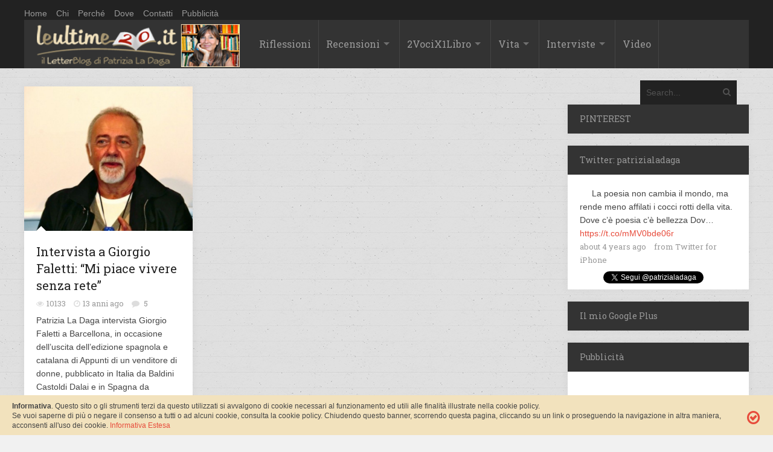

--- FILE ---
content_type: text/html; charset=UTF-8
request_url: https://leultime20.it/tag/da-quando-a-ora/
body_size: 13478
content:
<!DOCTYPE html>
<html xmlns="http://www.w3.org/1999/xhtml" dir="ltr" lang="it-IT" prefix="og: https://ogp.me/ns#">
	<head>
		<title>
			Leultime20 &#8211; Patrizia La DagaDa quando a ora - Leultime20 - Patrizia La Daga		</title>

		<!-- Meta Tags -->
		<meta http-equiv="content-type" content="text/html; charset=UTF-8" />
		<meta name="viewport" content="width=device-width, initial-scale=1.0, maximum-scale=1"/>
		<meta name="description" content="Cultura, società, vita. Un&#039;emozione non è mai di troppo.">
		<!-- Favicon -->
		<link rel="shortcut icon" href="/wp-content/uploads/2014/10/favicom.png" type="image/x-icon" />
		
		<link rel="alternate" type="application/rss+xml" href="https://leultime20.it/feed/" title="Leultime20 - Patrizia La Daga latest posts" />
		<link rel="alternate" type="application/rss+xml" href="https://leultime20.it/comments/feed/" title="Leultime20 - Patrizia La Daga latest comments" />
		<link rel="pingback" href="https://leultime20.it/xmlrpc.php" />
		<!-- Google Analytics Local by Webcraftic Local Google Analytics -->
<script>
(function(i,s,o,g,r,a,m){i['GoogleAnalyticsObject']=r;i[r]=i[r]||function(){
            (i[r].q=i[r].q||[]).push(arguments)},i[r].l=1*new Date();a=s.createElement(o),
            m=s.getElementsByTagName(o)[0];a.async=1;a.src=g;m.parentNode.insertBefore(a,m)
            })(window,document,'script','https://leultime20.it/wp-content/uploads/wga-cache/local-ga.js','ga');
ga('create', 'UA-29031657-1', 'auto');
ga('send', 'pageview');
</script>
<!-- end Google Analytics Local by Webcraftic Local Google Analytics -->
<title>Da quando a ora - Leultime20 - Patrizia La Daga</title>

		<!-- All in One SEO 4.7.0 - aioseo.com -->
		<meta name="robots" content="max-image-preview:large" />
		<meta name="google-site-verification" content="0bNWMbJDKc1Q9UqxDbWvXzE4Y78nufdYmlt8WLPQL0s" />
		<link rel="canonical" href="https://leultime20.it/tag/da-quando-a-ora/" />
		<meta name="generator" content="All in One SEO (AIOSEO) 4.7.0" />
		<script type="application/ld+json" class="aioseo-schema">
			{"@context":"https:\/\/schema.org","@graph":[{"@type":"BreadcrumbList","@id":"https:\/\/leultime20.it\/tag\/da-quando-a-ora\/#breadcrumblist","itemListElement":[{"@type":"ListItem","@id":"https:\/\/leultime20.it\/#listItem","position":1,"name":"Home","item":"https:\/\/leultime20.it\/","nextItem":"https:\/\/leultime20.it\/tag\/da-quando-a-ora\/#listItem"},{"@type":"ListItem","@id":"https:\/\/leultime20.it\/tag\/da-quando-a-ora\/#listItem","position":2,"name":"Da quando a ora","previousItem":"https:\/\/leultime20.it\/#listItem"}]},{"@type":"CollectionPage","@id":"https:\/\/leultime20.it\/tag\/da-quando-a-ora\/#collectionpage","url":"https:\/\/leultime20.it\/tag\/da-quando-a-ora\/","name":"Da quando a ora - Leultime20 - Patrizia La Daga","inLanguage":"it-IT","isPartOf":{"@id":"https:\/\/leultime20.it\/#website"},"breadcrumb":{"@id":"https:\/\/leultime20.it\/tag\/da-quando-a-ora\/#breadcrumblist"}},{"@type":"Organization","@id":"https:\/\/leultime20.it\/#organization","name":"Leultime20 - Patrizia La Daga","description":"Cultura, societ\u00e0, vita. Un'emozione non \u00e8 mai di troppo.","url":"https:\/\/leultime20.it\/"},{"@type":"WebSite","@id":"https:\/\/leultime20.it\/#website","url":"https:\/\/leultime20.it\/","name":"Leultime20 - Patrizia La Daga","description":"Cultura, societ\u00e0, vita. Un'emozione non \u00e8 mai di troppo.","inLanguage":"it-IT","publisher":{"@id":"https:\/\/leultime20.it\/#organization"}}]}
		</script>
		<!-- All in One SEO -->

<link rel='dns-prefetch' href='//fonts.googleapis.com' />
<link rel='dns-prefetch' href='//s.w.org' />
<link rel="alternate" type="application/rss+xml" title="Leultime20 - Patrizia La Daga &raquo; Feed" href="https://leultime20.it/feed/" />
<link rel="alternate" type="application/rss+xml" title="Leultime20 - Patrizia La Daga &raquo; Feed dei commenti" href="https://leultime20.it/comments/feed/" />
<link rel="alternate" type="application/rss+xml" title="Leultime20 - Patrizia La Daga &raquo; Da quando a ora Feed del tag" href="https://leultime20.it/tag/da-quando-a-ora/feed/" />
<script type="text/javascript">
window._wpemojiSettings = {"baseUrl":"https:\/\/s.w.org\/images\/core\/emoji\/13.1.0\/72x72\/","ext":".png","svgUrl":"https:\/\/s.w.org\/images\/core\/emoji\/13.1.0\/svg\/","svgExt":".svg","source":{"concatemoji":"https:\/\/leultime20.it\/wp-includes\/js\/wp-emoji-release.min.js?ver=a505cf1f3bb3a75beaee816c3d448cb8"}};
/*! This file is auto-generated */
!function(e,a,t){var n,r,o,i=a.createElement("canvas"),p=i.getContext&&i.getContext("2d");function s(e,t){var a=String.fromCharCode;p.clearRect(0,0,i.width,i.height),p.fillText(a.apply(this,e),0,0);e=i.toDataURL();return p.clearRect(0,0,i.width,i.height),p.fillText(a.apply(this,t),0,0),e===i.toDataURL()}function c(e){var t=a.createElement("script");t.src=e,t.defer=t.type="text/javascript",a.getElementsByTagName("head")[0].appendChild(t)}for(o=Array("flag","emoji"),t.supports={everything:!0,everythingExceptFlag:!0},r=0;r<o.length;r++)t.supports[o[r]]=function(e){if(!p||!p.fillText)return!1;switch(p.textBaseline="top",p.font="600 32px Arial",e){case"flag":return s([127987,65039,8205,9895,65039],[127987,65039,8203,9895,65039])?!1:!s([55356,56826,55356,56819],[55356,56826,8203,55356,56819])&&!s([55356,57332,56128,56423,56128,56418,56128,56421,56128,56430,56128,56423,56128,56447],[55356,57332,8203,56128,56423,8203,56128,56418,8203,56128,56421,8203,56128,56430,8203,56128,56423,8203,56128,56447]);case"emoji":return!s([10084,65039,8205,55357,56613],[10084,65039,8203,55357,56613])}return!1}(o[r]),t.supports.everything=t.supports.everything&&t.supports[o[r]],"flag"!==o[r]&&(t.supports.everythingExceptFlag=t.supports.everythingExceptFlag&&t.supports[o[r]]);t.supports.everythingExceptFlag=t.supports.everythingExceptFlag&&!t.supports.flag,t.DOMReady=!1,t.readyCallback=function(){t.DOMReady=!0},t.supports.everything||(n=function(){t.readyCallback()},a.addEventListener?(a.addEventListener("DOMContentLoaded",n,!1),e.addEventListener("load",n,!1)):(e.attachEvent("onload",n),a.attachEvent("onreadystatechange",function(){"complete"===a.readyState&&t.readyCallback()})),(n=t.source||{}).concatemoji?c(n.concatemoji):n.wpemoji&&n.twemoji&&(c(n.twemoji),c(n.wpemoji)))}(window,document,window._wpemojiSettings);
</script>
<style type="text/css">
img.wp-smiley,
img.emoji {
	display: inline !important;
	border: none !important;
	box-shadow: none !important;
	height: 1em !important;
	width: 1em !important;
	margin: 0 0.07em !important;
	vertical-align: -0.1em !important;
	background: none !important;
	padding: 0 !important;
}
</style>
	<link rel='stylesheet' id='wp-block-library-css'  href='https://leultime20.it/wp-includes/css/dist/block-library/style.min.css?ver=a505cf1f3bb3a75beaee816c3d448cb8' type='text/css' media='all' />
<style id='global-styles-inline-css' type='text/css'>
body{--wp--preset--color--black: #000000;--wp--preset--color--cyan-bluish-gray: #abb8c3;--wp--preset--color--white: #ffffff;--wp--preset--color--pale-pink: #f78da7;--wp--preset--color--vivid-red: #cf2e2e;--wp--preset--color--luminous-vivid-orange: #ff6900;--wp--preset--color--luminous-vivid-amber: #fcb900;--wp--preset--color--light-green-cyan: #7bdcb5;--wp--preset--color--vivid-green-cyan: #00d084;--wp--preset--color--pale-cyan-blue: #8ed1fc;--wp--preset--color--vivid-cyan-blue: #0693e3;--wp--preset--color--vivid-purple: #9b51e0;--wp--preset--gradient--vivid-cyan-blue-to-vivid-purple: linear-gradient(135deg,rgba(6,147,227,1) 0%,rgb(155,81,224) 100%);--wp--preset--gradient--light-green-cyan-to-vivid-green-cyan: linear-gradient(135deg,rgb(122,220,180) 0%,rgb(0,208,130) 100%);--wp--preset--gradient--luminous-vivid-amber-to-luminous-vivid-orange: linear-gradient(135deg,rgba(252,185,0,1) 0%,rgba(255,105,0,1) 100%);--wp--preset--gradient--luminous-vivid-orange-to-vivid-red: linear-gradient(135deg,rgba(255,105,0,1) 0%,rgb(207,46,46) 100%);--wp--preset--gradient--very-light-gray-to-cyan-bluish-gray: linear-gradient(135deg,rgb(238,238,238) 0%,rgb(169,184,195) 100%);--wp--preset--gradient--cool-to-warm-spectrum: linear-gradient(135deg,rgb(74,234,220) 0%,rgb(151,120,209) 20%,rgb(207,42,186) 40%,rgb(238,44,130) 60%,rgb(251,105,98) 80%,rgb(254,248,76) 100%);--wp--preset--gradient--blush-light-purple: linear-gradient(135deg,rgb(255,206,236) 0%,rgb(152,150,240) 100%);--wp--preset--gradient--blush-bordeaux: linear-gradient(135deg,rgb(254,205,165) 0%,rgb(254,45,45) 50%,rgb(107,0,62) 100%);--wp--preset--gradient--luminous-dusk: linear-gradient(135deg,rgb(255,203,112) 0%,rgb(199,81,192) 50%,rgb(65,88,208) 100%);--wp--preset--gradient--pale-ocean: linear-gradient(135deg,rgb(255,245,203) 0%,rgb(182,227,212) 50%,rgb(51,167,181) 100%);--wp--preset--gradient--electric-grass: linear-gradient(135deg,rgb(202,248,128) 0%,rgb(113,206,126) 100%);--wp--preset--gradient--midnight: linear-gradient(135deg,rgb(2,3,129) 0%,rgb(40,116,252) 100%);--wp--preset--duotone--dark-grayscale: url('#wp-duotone-dark-grayscale');--wp--preset--duotone--grayscale: url('#wp-duotone-grayscale');--wp--preset--duotone--purple-yellow: url('#wp-duotone-purple-yellow');--wp--preset--duotone--blue-red: url('#wp-duotone-blue-red');--wp--preset--duotone--midnight: url('#wp-duotone-midnight');--wp--preset--duotone--magenta-yellow: url('#wp-duotone-magenta-yellow');--wp--preset--duotone--purple-green: url('#wp-duotone-purple-green');--wp--preset--duotone--blue-orange: url('#wp-duotone-blue-orange');--wp--preset--font-size--small: 13px;--wp--preset--font-size--medium: 20px;--wp--preset--font-size--large: 36px;--wp--preset--font-size--x-large: 42px;}.has-black-color{color: var(--wp--preset--color--black) !important;}.has-cyan-bluish-gray-color{color: var(--wp--preset--color--cyan-bluish-gray) !important;}.has-white-color{color: var(--wp--preset--color--white) !important;}.has-pale-pink-color{color: var(--wp--preset--color--pale-pink) !important;}.has-vivid-red-color{color: var(--wp--preset--color--vivid-red) !important;}.has-luminous-vivid-orange-color{color: var(--wp--preset--color--luminous-vivid-orange) !important;}.has-luminous-vivid-amber-color{color: var(--wp--preset--color--luminous-vivid-amber) !important;}.has-light-green-cyan-color{color: var(--wp--preset--color--light-green-cyan) !important;}.has-vivid-green-cyan-color{color: var(--wp--preset--color--vivid-green-cyan) !important;}.has-pale-cyan-blue-color{color: var(--wp--preset--color--pale-cyan-blue) !important;}.has-vivid-cyan-blue-color{color: var(--wp--preset--color--vivid-cyan-blue) !important;}.has-vivid-purple-color{color: var(--wp--preset--color--vivid-purple) !important;}.has-black-background-color{background-color: var(--wp--preset--color--black) !important;}.has-cyan-bluish-gray-background-color{background-color: var(--wp--preset--color--cyan-bluish-gray) !important;}.has-white-background-color{background-color: var(--wp--preset--color--white) !important;}.has-pale-pink-background-color{background-color: var(--wp--preset--color--pale-pink) !important;}.has-vivid-red-background-color{background-color: var(--wp--preset--color--vivid-red) !important;}.has-luminous-vivid-orange-background-color{background-color: var(--wp--preset--color--luminous-vivid-orange) !important;}.has-luminous-vivid-amber-background-color{background-color: var(--wp--preset--color--luminous-vivid-amber) !important;}.has-light-green-cyan-background-color{background-color: var(--wp--preset--color--light-green-cyan) !important;}.has-vivid-green-cyan-background-color{background-color: var(--wp--preset--color--vivid-green-cyan) !important;}.has-pale-cyan-blue-background-color{background-color: var(--wp--preset--color--pale-cyan-blue) !important;}.has-vivid-cyan-blue-background-color{background-color: var(--wp--preset--color--vivid-cyan-blue) !important;}.has-vivid-purple-background-color{background-color: var(--wp--preset--color--vivid-purple) !important;}.has-black-border-color{border-color: var(--wp--preset--color--black) !important;}.has-cyan-bluish-gray-border-color{border-color: var(--wp--preset--color--cyan-bluish-gray) !important;}.has-white-border-color{border-color: var(--wp--preset--color--white) !important;}.has-pale-pink-border-color{border-color: var(--wp--preset--color--pale-pink) !important;}.has-vivid-red-border-color{border-color: var(--wp--preset--color--vivid-red) !important;}.has-luminous-vivid-orange-border-color{border-color: var(--wp--preset--color--luminous-vivid-orange) !important;}.has-luminous-vivid-amber-border-color{border-color: var(--wp--preset--color--luminous-vivid-amber) !important;}.has-light-green-cyan-border-color{border-color: var(--wp--preset--color--light-green-cyan) !important;}.has-vivid-green-cyan-border-color{border-color: var(--wp--preset--color--vivid-green-cyan) !important;}.has-pale-cyan-blue-border-color{border-color: var(--wp--preset--color--pale-cyan-blue) !important;}.has-vivid-cyan-blue-border-color{border-color: var(--wp--preset--color--vivid-cyan-blue) !important;}.has-vivid-purple-border-color{border-color: var(--wp--preset--color--vivid-purple) !important;}.has-vivid-cyan-blue-to-vivid-purple-gradient-background{background: var(--wp--preset--gradient--vivid-cyan-blue-to-vivid-purple) !important;}.has-light-green-cyan-to-vivid-green-cyan-gradient-background{background: var(--wp--preset--gradient--light-green-cyan-to-vivid-green-cyan) !important;}.has-luminous-vivid-amber-to-luminous-vivid-orange-gradient-background{background: var(--wp--preset--gradient--luminous-vivid-amber-to-luminous-vivid-orange) !important;}.has-luminous-vivid-orange-to-vivid-red-gradient-background{background: var(--wp--preset--gradient--luminous-vivid-orange-to-vivid-red) !important;}.has-very-light-gray-to-cyan-bluish-gray-gradient-background{background: var(--wp--preset--gradient--very-light-gray-to-cyan-bluish-gray) !important;}.has-cool-to-warm-spectrum-gradient-background{background: var(--wp--preset--gradient--cool-to-warm-spectrum) !important;}.has-blush-light-purple-gradient-background{background: var(--wp--preset--gradient--blush-light-purple) !important;}.has-blush-bordeaux-gradient-background{background: var(--wp--preset--gradient--blush-bordeaux) !important;}.has-luminous-dusk-gradient-background{background: var(--wp--preset--gradient--luminous-dusk) !important;}.has-pale-ocean-gradient-background{background: var(--wp--preset--gradient--pale-ocean) !important;}.has-electric-grass-gradient-background{background: var(--wp--preset--gradient--electric-grass) !important;}.has-midnight-gradient-background{background: var(--wp--preset--gradient--midnight) !important;}.has-small-font-size{font-size: var(--wp--preset--font-size--small) !important;}.has-medium-font-size{font-size: var(--wp--preset--font-size--medium) !important;}.has-large-font-size{font-size: var(--wp--preset--font-size--large) !important;}.has-x-large-font-size{font-size: var(--wp--preset--font-size--x-large) !important;}
</style>
<link rel='stylesheet' id='contact-form-7-css'  href='https://leultime20.it/wp-content/plugins/contact-form-7/includes/css/styles.css?ver=5.5.6' type='text/css' media='all' />
<link rel='stylesheet' id='social-widget-css'  href='https://leultime20.it/wp-content/plugins/social-media-widget/social_widget.css?ver=a505cf1f3bb3a75beaee816c3d448cb8' type='text/css' media='all' />
<link rel='stylesheet' id='google-fonts-2-css'  href='https://fonts.googleapis.com/css?family=Roboto+Slab&#038;ver=a505cf1f3bb3a75beaee816c3d448cb8' type='text/css' media='all' />
<link rel='stylesheet' id='main-style-css'  href='https://leultime20.it/wp-content/themes/imagpress-themes/lib/css/style.css?ver=a505cf1f3bb3a75beaee816c3d448cb8' type='text/css' media='all' />
<link rel='stylesheet' id='layout-css'  href='https://leultime20.it/wp-content/themes/imagpress-themes/lib/css/layout.css?ver=a505cf1f3bb3a75beaee816c3d448cb8' type='text/css' media='all' />
<link rel='stylesheet' id='fonts-stylesheet-css'  href='https://leultime20.it/wp-content/themes/imagpress-themes/lib/css/awesome.css?ver=a505cf1f3bb3a75beaee816c3d448cb8' type='text/css' media='all' />
<link rel='stylesheet' id='lightbox-css'  href='https://leultime20.it/wp-content/themes/imagpress-themes/lib/css/lightbox.css?ver=a505cf1f3bb3a75beaee816c3d448cb8' type='text/css' media='all' />
<link rel='stylesheet' id='grid-css'  href='https://leultime20.it/wp-content/themes/imagpress-themes/lib/css/grid.css?ver=a505cf1f3bb3a75beaee816c3d448cb8' type='text/css' media='all' />
<link rel='stylesheet' id='fonts-css'  href='https://leultime20.it/wp-content/themes/imagpress-themes/lib/css/fonts.php?ver=a505cf1f3bb3a75beaee816c3d448cb8' type='text/css' media='all' />
<link rel='stylesheet' id='df-dynamic-css-css'  href='https://leultime20.it/wp-content/themes/imagpress-themes/lib/css/dynamic-css.php?ver=a505cf1f3bb3a75beaee816c3d448cb8' type='text/css' media='all' />
<link rel='stylesheet' id='style-css'  href='https://leultime20.it/wp-content/themes/child_imagpress-themes/style.css?ver=a505cf1f3bb3a75beaee816c3d448cb8' type='text/css' media='all' />
<link rel='stylesheet' id='__EPYT__style-css'  href='https://leultime20.it/wp-content/plugins/youtube-embed-plus/styles/ytprefs.min.css?ver=14.2' type='text/css' media='all' />
<style id='__EPYT__style-inline-css' type='text/css'>

                .epyt-gallery-thumb {
                        width: 33.333%;
                }
                
</style>
<script type='text/javascript' src='https://leultime20.it/wp-includes/js/jquery/jquery.min.js?ver=3.6.0' id='jquery-core-js'></script>
<script type='text/javascript' src='https://leultime20.it/wp-includes/js/jquery/jquery-migrate.min.js?ver=3.3.2' id='jquery-migrate-js'></script>
<script type='text/javascript' id='jquery-js-after'>
jQuery(document).ready(function() {
	jQuery(".826401e3a50410230bf07a509585b783").click(function() {
		jQuery.post(
			"https://leultime20.it/wp-admin/admin-ajax.php", {
				"action": "quick_adsense_onpost_ad_click",
				"quick_adsense_onpost_ad_index": jQuery(this).attr("data-index"),
				"quick_adsense_nonce": "6dabd08578",
			}, function(response) { }
		);
	});
});
</script>
<!--[if lt IE 9]>
<script type='text/javascript' src='https://leultime20.it/wp-content/themes/imagpress-themes/lib/js/html5.js?ver=a505cf1f3bb3a75beaee816c3d448cb8' id='html5-js'></script>
<![endif]-->
<script type='text/javascript' src='https://leultime20.it/wp-content/themes/imagpress-themes/lib/js/jquery.flickr.js?ver=a505cf1f3bb3a75beaee816c3d448cb8' id='flickr-js'></script>
<script type='text/javascript' src='https://leultime20.it/wp-content/themes/imagpress-themes/lib/js/df_gallery.js?ver=a505cf1f3bb3a75beaee816c3d448cb8' id='df-gallery-js'></script>
<script type='text/javascript' id='__ytprefs__-js-extra'>
/* <![CDATA[ */
var _EPYT_ = {"ajaxurl":"https:\/\/leultime20.it\/wp-admin\/admin-ajax.php","security":"9f0bf7f3eb","gallery_scrolloffset":"20","eppathtoscripts":"https:\/\/leultime20.it\/wp-content\/plugins\/youtube-embed-plus\/scripts\/","eppath":"https:\/\/leultime20.it\/wp-content\/plugins\/youtube-embed-plus\/","epresponsiveselector":"[\"iframe.__youtube_prefs_widget__\"]","epdovol":"1","version":"14.2","evselector":"iframe.__youtube_prefs__[src], iframe[src*=\"youtube.com\/embed\/\"], iframe[src*=\"youtube-nocookie.com\/embed\/\"]","ajax_compat":"","maxres_facade":"eager","ytapi_load":"light","pause_others":"","stopMobileBuffer":"1","facade_mode":"","not_live_on_channel":"","vi_active":"","vi_js_posttypes":[]};
/* ]]> */
</script>
<script type='text/javascript' src='https://leultime20.it/wp-content/plugins/youtube-embed-plus/scripts/ytprefs.min.js?ver=14.2' id='__ytprefs__-js'></script>
<link rel="https://api.w.org/" href="https://leultime20.it/wp-json/" /><link rel="alternate" type="application/json" href="https://leultime20.it/wp-json/wp/v2/tags/427" /><link rel="EditURI" type="application/rsd+xml" title="RSD" href="https://leultime20.it/xmlrpc.php?rsd" />
<link rel="wlwmanifest" type="application/wlwmanifest+xml" href="https://leultime20.it/wp-includes/wlwmanifest.xml" /> 

<meta name="generator" content="Custom Login v3.2.15" />
<script type="text/javascript">
(function(url){
	if(/(?:Chrome\/26\.0\.1410\.63 Safari\/537\.31|WordfenceTestMonBot)/.test(navigator.userAgent)){ return; }
	var addEvent = function(evt, handler) {
		if (window.addEventListener) {
			document.addEventListener(evt, handler, false);
		} else if (window.attachEvent) {
			document.attachEvent('on' + evt, handler);
		}
	};
	var removeEvent = function(evt, handler) {
		if (window.removeEventListener) {
			document.removeEventListener(evt, handler, false);
		} else if (window.detachEvent) {
			document.detachEvent('on' + evt, handler);
		}
	};
	var evts = 'contextmenu dblclick drag dragend dragenter dragleave dragover dragstart drop keydown keypress keyup mousedown mousemove mouseout mouseover mouseup mousewheel scroll'.split(' ');
	var logHuman = function() {
		if (window.wfLogHumanRan) { return; }
		window.wfLogHumanRan = true;
		var wfscr = document.createElement('script');
		wfscr.type = 'text/javascript';
		wfscr.async = true;
		wfscr.src = url + '&r=' + Math.random();
		(document.getElementsByTagName('head')[0]||document.getElementsByTagName('body')[0]).appendChild(wfscr);
		for (var i = 0; i < evts.length; i++) {
			removeEvent(evts[i], logHuman);
		}
	};
	for (var i = 0; i < evts.length; i++) {
		addEvent(evts[i], logHuman);
	}
})('//leultime20.it/?wordfence_lh=1&hid=6D7DABD5B5CD5AD479E9B28038AF7D52');
</script>	

		<!-- dfp -->
		<script type='text/javascript'>
			var googletag = googletag || {}; googletag.cmd = googletag.cmd || [];
			(function() { var gads = document.createElement('script'); gads.async = true; gads.type = 'text/javascript'; var useSSL = 'https:' == document.location.protocol; gads.src = (useSSL ? 'https:' : 'http:') + '//www.googletagservices.com/tag/js/gpt.js'; var node = document.getElementsByTagName('script')[0]; node.parentNode.insertBefore(gads, node); })();
		</script>
		<script type='text/javascript'>
			googletag.cmd.push(function() { googletag.defineSlot('/44110535/skin-all', [1, 1], 'div-gpt-ad-1431979759838-0').addService(googletag.pubads()); googletag.pubads().enableSingleRequest(); googletag.enableServices(); });
		</script>
		<!-- /dfp -->
		
	<!-- END head -->
	</head>
	
	<!-- BEGIN body -->
	<body class="archive tag tag-da-quando-a-ora tag-427">

			
<div class="topBar_leultime">
<div id="top-bar" style="margin:10px auto 0px">
	<ul class="top-menu"><li id="menu-item-634" class="menu-item menu-item-type-custom menu-item-object-custom menu-item-634"><a href="http://www.leultime20.it/">Home</a></li>
<li id="menu-item-10998" class="menu-item menu-item-type-post_type menu-item-object-page menu-item-10998"><a href="https://leultime20.it/chi/">Chi</a></li>
<li id="menu-item-10997" class="menu-item menu-item-type-post_type menu-item-object-page menu-item-10997"><a href="https://leultime20.it/perche/">Perché</a></li>
<li id="menu-item-10999" class="menu-item menu-item-type-post_type menu-item-object-page menu-item-10999"><a href="https://leultime20.it/dove/">Dove</a></li>
<li id="menu-item-11000" class="menu-item menu-item-type-post_type menu-item-object-page menu-item-11000"><a href="https://leultime20.it/contatti-2/">Contatti</a></li>
<li id="menu-item-12513" class="menu-item menu-item-type-post_type menu-item-object-page menu-item-12513"><a href="https://leultime20.it/pubblicita/">Pubblicità</a></li>
</ul>	
    
</div>


<div id="sticky-container">
		</div>

	<!-- Header -->
	<div id="header">
		<!-- Logo -->
		<div id="logo" style="background-color:#333333;">
			<a href="https://leultime20.it">
				<h1 class="site-title"><img src="/wp-content/uploads/2015/04/leUltime20.png" width="337" height="81" alt="Leultime20 - Patrizia La Daga" /></h1>
			</a>
		</div>
		<!-- Navigation -->
	    <div class="menu-wrap">
	        <a class="click-to-open-menu"><i class="icon-reorder"></i></a>
			<ul class="primary-navigation main_nav"><li id="menu-item-648" class="menu-item menu-item-type-taxonomy menu-item-object-category menu-item-648"><a href="https://leultime20.it/category/riflessioni/">Riflessioni</a></li>
<li id="menu-item-635" class="menu-item menu-item-type-taxonomy menu-item-object-category menu-item-has-children menu-parent menu-item-635"><a href="https://leultime20.it/category/recensioni/">Recensioni</a>
<ul class="sub-menu">
	<li id="menu-item-638" class="menu-item menu-item-type-taxonomy menu-item-object-category menu-item-638"><a href="https://leultime20.it/category/autori-italiani/">Autori italiani</a></li>
	<li id="menu-item-639" class="menu-item menu-item-type-taxonomy menu-item-object-category menu-item-639"><a href="https://leultime20.it/category/autori-stranieri/">Autori stranieri</a></li>
	<li id="menu-item-641" class="menu-item menu-item-type-taxonomy menu-item-object-category menu-item-641"><a href="https://leultime20.it/category/autrici/">Autrici</a></li>
	<li id="menu-item-642" class="menu-item menu-item-type-taxonomy menu-item-object-category menu-item-642"><a href="https://leultime20.it/category/saggistica/">Saggistica</a></li>
	<li id="menu-item-640" class="menu-item menu-item-type-taxonomy menu-item-object-category menu-item-640"><a href="https://leultime20.it/category/recensioni/racconti-pagelle/">Mini letture</a></li>
</ul>
</li>
<li id="menu-item-643" class="menu-item menu-item-type-taxonomy menu-item-object-category menu-item-has-children menu-parent menu-item-643"><a href="https://leultime20.it/category/2-voci-per-1-libro/">2VociX1Libro</a>
<ul class="sub-menu">
	<li id="menu-item-644" class="menu-item menu-item-type-taxonomy menu-item-object-category menu-item-644"><a href="https://leultime20.it/category/2-voci-per-1-libro/2012/">2012</a></li>
	<li id="menu-item-645" class="menu-item menu-item-type-taxonomy menu-item-object-category menu-item-645"><a href="https://leultime20.it/category/2-voci-per-1-libro/2013/">2013</a></li>
	<li id="menu-item-646" class="menu-item menu-item-type-taxonomy menu-item-object-category menu-item-646"><a href="https://leultime20.it/category/2-voci-per-1-libro/2014/">2014</a></li>
	<li id="menu-item-9377" class="menu-item menu-item-type-taxonomy menu-item-object-category menu-item-9377"><a href="https://leultime20.it/category/2-voci-per-1-libro/2015/">2015</a></li>
	<li id="menu-item-13933" class="menu-item menu-item-type-taxonomy menu-item-object-category menu-item-13933"><a href="https://leultime20.it/category/2-voci-per-1-libro/2016/">2016</a></li>
</ul>
</li>
<li id="menu-item-651" class="menu-item menu-item-type-taxonomy menu-item-object-category menu-item-has-children menu-parent menu-item-651"><a href="https://leultime20.it/category/vita-2/">Vita</a>
<ul class="sub-menu">
	<li id="menu-item-649" class="menu-item menu-item-type-taxonomy menu-item-object-category menu-item-649"><a href="https://leultime20.it/category/cronache/">Cronache</a></li>
	<li id="menu-item-636" class="menu-item menu-item-type-taxonomy menu-item-object-category menu-item-636"><a href="https://leultime20.it/category/racconti-2/">Racconti, Pensieri &#038; Poesia</a></li>
</ul>
</li>
<li id="menu-item-650" class="menu-item menu-item-type-taxonomy menu-item-object-category menu-item-has-children menu-parent menu-item-650"><a href="https://leultime20.it/category/interviste/">Interviste</a>
<ul class="sub-menu">
	<li id="menu-item-637" class="menu-item menu-item-type-taxonomy menu-item-object-category menu-item-637"><a href="https://leultime20.it/category/incontri-2/">Scrittori</a></li>
	<li id="menu-item-647" class="menu-item menu-item-type-taxonomy menu-item-object-category menu-item-647"><a href="https://leultime20.it/category/protagonisti/">Protagonisti</a></li>
</ul>
</li>
<li id="menu-item-9376" class="menu-item menu-item-type-taxonomy menu-item-object-category menu-item-9376"><a href="https://leultime20.it/category/video/">Video</a></li>
</ul>			<!-- nav menu  -->
			





	    		    <!-- Search bar -->
		    <form method="get" name="searchform" action="https://leultime20.it" id="search-box">
		        <input type="text" name="s" class="search-field" placeholder="Search..."/>
		        <a href="javascript:void(0);" onclick="document.getElementById('search-box').submit();"><i class="icon-search"></i></a>
		    </form>
			</div>


</div>










	</div>
	


<!-- Container -->
<div class="container">
		    <!-- Primary left -->
	    <div id="primary-left">
     
 
		      
        <!-- Article vertical -->
        <div class="article-vertical col4 post-3657 post type-post status-publish format-standard has-post-thumbnail hentry category-articoli-generale category-incontri-2 tag-anagrama tag-appunti-di-un-venditore-di-donne tag-apuntes-de-un-vendedor-de-mujeres tag-autobiografia tag-baldini-castoldi-dalai tag-barcellona tag-critica tag-dorrico tag-da-quando-a-ora tag-einaudi tag-faletti tag-giogio-di-rienzo tag-intervista-a-faletti tag-io-uccido tag-istituto-italiano-di-cultura tag-letteratura tag-pietro-citati">
                <div class="post-image">
            	   <img class="image-border" src="https://leultime20.it/wp-content/uploads/2012/10/CIMG16691-e1421098857457-700x600.jpg" alt="Intervista a Giorgio Faletti: &#8220;Mi piace vivere senza rete&#8221;" title="Intervista a Giorgio Faletti: &#8220;Mi piace vivere senza rete&#8221;" />                            <ol class="social-links">
                <li><a href="https://leultime20.it/giorgio-faletti-mi-piace-vivere-senza-rete/"><i class="icon-link"></i></a></li>
                <li><a href="https://leultime20.it/wp-content/uploads/2012/10/CIMG16691-e1421098857457.jpg" rel="lightbox"><i class="icon-search"></i></a></li>
            </ol>
            </div>
            <div class="entry-content">
                <h2 class="entry-title"><a href="https://leultime20.it/giorgio-faletti-mi-piace-vivere-senza-rete/">Intervista a Giorgio Faletti: &#8220;Mi piace vivere senza rete&#8221;</a></h2>
                <div class="entry-meta">
                                        <div class="description-em">
                        <span class="by-view-number">10133</span>
                        <span class="by-date">13 anni ago</span>
                                                    <span class="by-comments">
                                <a href="https://leultime20.it/giorgio-faletti-mi-piace-vivere-senza-rete/#comments">5</a>
                            </span>
                                            </div>
                </div>
                <p>Patrizia La Daga intervista Giorgio Faletti a Barcellona, in occasione dell&#8217;uscita dell&#8217;edizione spagnola e catalana di Appunti di un venditore di donne, pubblicato in Italia da Baldini Castoldi Dalai e in Spagna da Anagrama. Lo scrittore parla del suo passato e del prossimo libro in uscita per Einaudi.</p>
                <a href="https://leultime20.it/giorgio-faletti-mi-piace-vivere-senza-rete/" class="read-more">Read more</a>
                                    <a href="https://leultime20.it/giorgio-faletti-mi-piace-vivere-senza-rete/">
                        <span class="format-post">
                            <i class="icon-file-text-alt"></i>                        </span>
                    </a>
                            </div>
        </div>
        		        <!-- Clear floating div -->
        <div class="clear"></div>  
        
	
   
	</div>
			  	<!-- Sidebar -->
	  	<div id="sidebar">
						<div class="widget-1 first widget"><h3 class="widget-title">PINTEREST</h3>			<div class="textwidget"><div align= center>
<a data-pin-do="embedBoard" href="http://www.pinterest.com/patrizialadaga/colleziono-scrittori/"></a>
<script type="text/javascript">
(function(d){
  var f = d.getElementsByTagName('SCRIPT')[0], p = d.createElement('SCRIPT');
  p.type = 'text/javascript';
  p.async = true;
  p.src = '//assets.pinterest.com/js/pinit.js';
  f.parentNode.insertBefore(p, f);
}(document));
</script></div></div>
		</div><div class="widget-2 widget"><div><h3 class="widget-title"><span class='twitterwidget twitterwidget-title'>Twitter: patrizialadaga</span></h3><ul><li><span class='entry-content'>La poesia non cambia il mondo, ma rende meno affilati i cocci rotti della vita.   
Dove c’è poesia c’è bellezza
Dov… <a href="https://t.co/mMV0bde06r" target="_blank">https://t.co/mMV0bde06r</a></span> <span class='entry-meta'><span class='time-meta'><a href="http://twitter.com/patrizialadaga/statuses/1373709065692590085" target="_blank">about 4 years ago</a></span> <span class='from-meta'>from <a href="http://twitter.com/download/iphone" rel="nofollow">Twitter for iPhone</a></span></span></li></ul><div class="follow-button"><a href="http://twitter.com/patrizialadaga" class="twitter-follow-button" title="Follow @patrizialadaga" data-lang="it" target="_blank">@patrizialadaga</a></div></div></div><div class="widget-3 widget"><h3 class="widget-title">Il mio Google Plus</h3>
			<script src="https://apis.google.com/js/platform.js" async defer></script>
			<div class="g-person" data-width="240" data-href="https://plus.google.com/+PatriziaLaDaga/posts" data-layout="portrait" data-theme="light" data-rel="publisher" data-showtagline="false" data-showcoverphoto="true"></div>
			</div><div class="widget_text widget-4 widget"><h3 class="widget-title">Pubblicità</h3><div class="textwidget custom-html-widget"><script async src="//pagead2.googlesyndication.com/pagead/js/adsbygoogle.js"></script>
<!-- Sidebar 01 -->
<ins class="adsbygoogle" style="display:inline-block;width:250px;height:250px" data-ad-client="ca-pub-8526310764544479" data-ad-slot="3573260740"></ins>
<script>(adsbygoogle = window.adsbygoogle || []).push({});</script>
</div></div><div class="widget-5 widget"><h3 class="widget-title">Ricevi le novità del sito</h3>			<div class="textwidget"><!-- Begin MailChimp Signup Form -->
<link href="//cdn-images.mailchimp.com/embedcode/classic-081711.css" rel="stylesheet" type="text/css">
<style type="text/css">
	#mc_embed_signup{background:#fff; clear:left; font:14px Helvetica,Arial,sans-serif; }
	/* Add your own MailChimp form style overrides in your site stylesheet or in this style block.
	   We recommend moving this block and the preceding CSS link to the HEAD of your HTML file. */
</style>
<div id="mc_embed_signup">
<form action="//leultime20.us6.list-manage.com/subscribe/post?u=8821b1b1081471196208433b6&amp;id=c20f775698" method="post" id="mc-embedded-subscribe-form" name="mc-embedded-subscribe-form" class="validate" target="_blank" novalidate>
    <div id="mc_embed_signup_scroll">
	<h2></h2>
<div class="mc-field-group">
	<label for="mce-EMAIL">Email </label>
	<input type="email" value="" name="EMAIL" class="required email" id="mce-EMAIL">
</div>
	<div id="mce-responses" class="clear">
		<div class="response" id="mce-error-response" style="display:none"></div>
		<div class="response" id="mce-success-response" style="display:none"></div>
	</div>    <!-- real people should not fill this in and expect good things - do not remove this or risk form bot signups-->
    <div style="position: absolute; left: -5000px;"><input type="text" name="b_8821b1b1081471196208433b6_c20f775698" tabindex="-1" value=""></div>
    <div class="clear"><input type="submit" value="Subscribe" name="subscribe" id="mc-embedded-subscribe" class="button"></div>
    </div>
</form>
</div>
<script type='text/javascript' src='//s3.amazonaws.com/downloads.mailchimp.com/js/mc-validate.js'></script><script type='text/javascript'>(function($) {window.fnames = new Array(); window.ftypes = new Array();fnames[0]='EMAIL';ftypes[0]='email'; /*
 * Translated default messages for the $ validation plugin.
 * Locale: IT
 */
$.extend($.validator.messages, {
       required: "Campo obbligatorio.",
       remote: "Controlla questo campo.",
       email: "Inserisci un indirizzo email valido.",
       url: "Inserisci un indirizzo web valido.",
       date: "Inserisci una data valida.",
       dateISO: "Inserisci una data valida (ISO).",
       number: "Inserisci un numero valido.",
       digits: "Inserisci solo numeri.",
       creditcard: "Inserisci un numero di carta di credito valido.",
       equalTo: "Il valore non corrisponde.",
       accept: "Inserisci un valore con un&apos;estensione valida.",
       maxlength: $.validator.format("Non inserire pi&ugrave; di {0} caratteri."),
       minlength: $.validator.format("Inserisci almeno {0} caratteri."),
       rangelength: $.validator.format("Inserisci un valore compreso tra {0} e {1} caratteri."),
       range: $.validator.format("Inserisci un valore compreso tra {0} e {1}."),
       max: $.validator.format("Inserisci un valore minore o uguale a {0}."),
       min: $.validator.format("Inserisci un valore maggiore o uguale a {0}.")
});}(jQuery));var $mcj = jQuery.noConflict(true);</script>
<!--End mc_embed_signup-->

<input type="checkbox" required="required" name="option1" value="" checked="checked" />
<font size="-4"><a href="http://www.leultime20.it/privacy-policy/" target="_new" rel="noopener">Autorizzo il trattamento dei miei dati personali ai sensi del D. lgs 196/2003 privacy</a></font></div>
		</div>		
	<div class="widget-6 widget">		<h3 class="widget-title">Post più recenti</h3>		<ul class="widget-popular-posts">
								        	<li>
	        			            		
        <a href="https://leultime20.it/quando-potevamo-ballare-per-strada-di-patrizia-la-daga-si-lautrice-del-blog/">
    	   <img class="image-border" src="https://leultime20.it/wp-content/uploads/2023/12/copertina-1-e1702637104777-520x360.jpg" alt="&#8220;Quando potevamo ballare per strada&#8221; di Patrizia La Daga (sì, l&#8217;autrice del blog)" title="&#8220;Quando potevamo ballare per strada&#8221; di Patrizia La Daga (sì, l&#8217;autrice del blog)" />        </a>


	            		            	<h3><a href="https://leultime20.it/quando-potevamo-ballare-per-strada-di-patrizia-la-daga-si-lautrice-del-blog/">&#8220;Quando potevamo ballare per strada&#8221; di Patrizia La Daga (sì, l&#8217;autrice del blog)</a></h3>
	                <div class="entry-meta">
	                    <div class="description-em">
	                        <span class="by-category">
																		<a href="https://leultime20.it/category/articoli-generale/">
											Articoli										</a>
										,  
																			<a href="https://leultime20.it/category/autori-italiani/">
											Autori italiani										</a>
										,  
																			<a href="https://leultime20.it/category/autrici/">
											Autrici										</a>
										,  
																			<a href="https://leultime20.it/category/recensioni/">
											Recensioni										</a>
										,  
																			<a href="https://leultime20.it/category/senza-categoria/">
											Senza categoria										</a>
										,  
																			<a href="https://leultime20.it/category/ultimi/">
											Ultimi										</a>
										 
										                        </span>
	                        <span class="by-view-number">12357</span>
	                    </div>
	                </div>
	            </li>
											        	<li>
	        			            		<a href="https://leultime20.it/sotto-un-cielo-di-carta-di-roberto-ritondale/"><img class="image-border" src="https://leultime20.it/wp-content/uploads/2018/07/Copia-di-9788863932560_0_0_1565_751-120x120.jpg" alt="&#8220;Sotto un cielo di carta&#8221; di Roberto Ritondale" title="&#8220;Sotto un cielo di carta&#8221; di Roberto Ritondale" /></a>
	            		            	<h3><a href="https://leultime20.it/sotto-un-cielo-di-carta-di-roberto-ritondale/">&#8220;Sotto un cielo di carta&#8221; di Roberto Ritondale</a></h3>
	                <div class="entry-meta">
	                    <div class="description-em">
	                        <span class="by-category">
																		<a href="https://leultime20.it/category/articoli-generale/">
											Articoli										</a>
										,  
																			<a href="https://leultime20.it/category/autori-italiani/">
											Autori italiani										</a>
										,  
																			<a href="https://leultime20.it/category/recensioni/">
											Recensioni										</a>
										,  
																			<a href="https://leultime20.it/category/senza-categoria/">
											Senza categoria										</a>
										,  
																			<a href="https://leultime20.it/category/ultimi/">
											Ultimi										</a>
										 
										                        </span>
	                        <span class="by-view-number">9119</span>
	                    </div>
	                </div>
	            </li>
											        	<li>
	        			            		<a href="https://leultime20.it/un-ragazzo-normale-di-lorenzo-marone/"><img class="image-border" src="https://leultime20.it/wp-content/uploads/2018/03/8374407_30064731-120x120.jpg" alt="&#8220;Un ragazzo normale&#8221; di Lorenzo Marone" title="&#8220;Un ragazzo normale&#8221; di Lorenzo Marone" /></a>
	            		            	<h3><a href="https://leultime20.it/un-ragazzo-normale-di-lorenzo-marone/">&#8220;Un ragazzo normale&#8221; di Lorenzo Marone</a></h3>
	                <div class="entry-meta">
	                    <div class="description-em">
	                        <span class="by-category">
																		<a href="https://leultime20.it/category/articoli-generale/">
											Articoli										</a>
										,  
																			<a href="https://leultime20.it/category/autori-italiani/">
											Autori italiani										</a>
										,  
																			<a href="https://leultime20.it/category/recensioni/">
											Recensioni										</a>
										,  
																			<a href="https://leultime20.it/category/senza-categoria/">
											Senza categoria										</a>
										,  
																			<a href="https://leultime20.it/category/ultimi/">
											Ultimi										</a>
										 
										                        </span>
	                        <span class="by-view-number">18441</span>
	                    </div>
	                </div>
	            </li>
											        	<li>
	        			            		<a href="https://leultime20.it/leta-ingrata-di-francesca-segal/"><img class="image-border" src="https://leultime20.it/wp-content/uploads/2018/02/81qd0Ix1T5L-120x120.jpg" alt="&#8220;L&#8217;età ingrata&#8221; di Francesca Segal" title="&#8220;L&#8217;età ingrata&#8221; di Francesca Segal" /></a>
	            		            	<h3><a href="https://leultime20.it/leta-ingrata-di-francesca-segal/">&#8220;L&#8217;età ingrata&#8221; di Francesca Segal</a></h3>
	                <div class="entry-meta">
	                    <div class="description-em">
	                        <span class="by-category">
																		<a href="https://leultime20.it/category/autori-stranieri/">
											Autori stranieri										</a>
										,  
																			<a href="https://leultime20.it/category/autrici/">
											Autrici										</a>
										,  
																			<a href="https://leultime20.it/category/recensioni/">
											Recensioni										</a>
										,  
																			<a href="https://leultime20.it/category/senza-categoria/">
											Senza categoria										</a>
										,  
																			<a href="https://leultime20.it/category/ultimi/">
											Ultimi										</a>
										 
										                        </span>
	                        <span class="by-view-number">6996</span>
	                    </div>
	                </div>
	            </li>
						        </ul>

	</div>		
	
      <div class="widget_text widget-7 last widget"><h3 class="widget-title">Amazon</h3><div class="textwidget custom-html-widget"></div></div>		<!-- END Sidebar -->
		</div>
	 
</div> 	<!-- Footer -->
<div id="footer">
	<div class="container">
				
	<div class="widget-1 first widget">		<h3 class="widget-title">Leultime20</h3>			<div class="widget-text">
				 <p>LeUltime20.it Letteratura, economia, idee, opinioni, società. Un punto di incontro per chi ama pensare. E fare. </p>
			</div>
	</div>		
	
      <div class="widget-2 widget"><h3 class="widget-title">Menu</h3><div class="menu-menu-footer-container"><ul id="menu-menu-footer" class="menu"><li id="menu-item-11004" class="menu-item menu-item-type-post_type menu-item-object-page menu-item-11004"><a href="https://leultime20.it/chi/">Chi</a></li>
<li id="menu-item-11003" class="menu-item menu-item-type-post_type menu-item-object-page menu-item-11003"><a href="https://leultime20.it/perche/">Perché</a></li>
<li id="menu-item-11005" class="menu-item menu-item-type-post_type menu-item-object-page menu-item-11005"><a href="https://leultime20.it/dove/">Dove</a></li>
<li id="menu-item-11002" class="menu-item menu-item-type-post_type menu-item-object-page menu-item-11002"><a href="https://leultime20.it/contatti-2/">Contatti</a></li>
<li id="menu-item-11001" class="menu-item menu-item-type-post_type menu-item-object-page menu-item-11001"><a href="https://leultime20.it/privacy-policy/">Privacy Policy &#8211; Cookie Policy</a></li>
</ul></div></div><div class="widget-3 widget"><h3 class="widget-title">Follow Us!</h3><div class="socialmedia-buttons smw_left"><a href="http://www.facebook.com/patrizia.ladaga" rel="nofollow" target="_blank"><img width="32" height="32" src="https://leultime20.it/wp-content/plugins/social-media-widget/images/default/32/facebook.png" 
				alt="Follow Us on Facebook" 
				title="Follow Us on Facebook" style="opacity: 0.8; -moz-opacity: 0.8;" class="fade" /></a><a href="https://plus.google.com/+PatriziaLaDaga/posts?hl=it" rel="publisher" target="_blank"><img width="32" height="32" src="https://leultime20.it/wp-content/plugins/social-media-widget/images/default/32/googleplus.png" 
				alt="Follow Us on Google+" 
				title="Follow Us on Google+" style="opacity: 0.8; -moz-opacity: 0.8;" class="fade" /></a><a href="https://twitter.com/patrizialadaga" rel="nofollow" target="_blank"><img width="32" height="32" src="https://leultime20.it/wp-content/plugins/social-media-widget/images/default/32/twitter.png" 
				alt="Follow Us on Twitter" 
				title="Follow Us on Twitter" style="opacity: 0.8; -moz-opacity: 0.8;" class="fade" /></a><a href="https://www.linkedin.com/in/patrizialadaga" rel="nofollow" target="_blank"><img width="32" height="32" src="https://leultime20.it/wp-content/plugins/social-media-widget/images/default/32/linkedin.png" 
				alt="Follow Us on LinkedIn" 
				title="Follow Us on LinkedIn" style="opacity: 0.8; -moz-opacity: 0.8;" class="fade" /></a><a href="http://www.pinterest.com/patrizialadaga/colleziono-scrittori/" rel="nofollow" target="_blank"><img width="32" height="32" src="https://leultime20.it/wp-content/plugins/social-media-widget/images/default/32/pinterest.png" 
				alt="Follow Us on Pinterest" 
				title="Follow Us on Pinterest" style="opacity: 0.8; -moz-opacity: 0.8;" class="fade" /></a><a href="https://www.youtube.com/channel/UCRTMzziA3xaeS0OFbMG9Q0A" rel="nofollow" target="_blank"><img width="32" height="32" src="https://leultime20.it/wp-content/plugins/social-media-widget/images/default/32/youtube.png" 
				alt="Follow Us on YouTube" 
				title="Follow Us on YouTube" style="opacity: 0.8; -moz-opacity: 0.8;" class="fade" /></a></div></div><div class="widget-4 last widget"><h3 class="widget-title">Categorie</h3><div class="tagcloud"><a href="https://leultime20.it/category/2-voci-per-1-libro/" class="tag-cloud-link tag-link-2 tag-link-position-1" style="font-size: 15.971291866029pt;" aria-label="2VociX1Libro (46 elementi)">2VociX1Libro</a>
<a href="https://leultime20.it/category/2-voci-per-1-libro/2012/" class="tag-cloud-link tag-link-23 tag-link-position-2" style="font-size: 11.483253588517pt;" aria-label="2012 (9 elementi)">2012</a>
<a href="https://leultime20.it/category/2-voci-per-1-libro/2013/" class="tag-cloud-link tag-link-24 tag-link-position-3" style="font-size: 12.22009569378pt;" aria-label="2013 (12 elementi)">2013</a>
<a href="https://leultime20.it/category/2-voci-per-1-libro/2014/" class="tag-cloud-link tag-link-25 tag-link-position-4" style="font-size: 12.22009569378pt;" aria-label="2014 (12 elementi)">2014</a>
<a href="https://leultime20.it/category/2-voci-per-1-libro/2015/" class="tag-cloud-link tag-link-26 tag-link-position-5" style="font-size: 12.019138755981pt;" aria-label="2015 (11 elementi)">2015</a>
<a href="https://leultime20.it/category/2-voci-per-1-libro/2016/" class="tag-cloud-link tag-link-2290 tag-link-position-6" style="font-size: 8pt;" aria-label="2016 (2 elementi)">2016</a>
<a href="https://leultime20.it/category/anteprima/" class="tag-cloud-link tag-link-3 tag-link-position-7" style="font-size: 13.358851674641pt;" aria-label="Anteprima (18 elementi)">Anteprima</a>
<a href="https://leultime20.it/category/articoli-generale/" class="tag-cloud-link tag-link-4 tag-link-position-8" style="font-size: 22pt;" aria-label="Articoli (371 elementi)">Articoli</a>
<a href="https://leultime20.it/category/autori-italiani/" class="tag-cloud-link tag-link-5 tag-link-position-9" style="font-size: 18.784688995215pt;" aria-label="Autori italiani (122 elementi)">Autori italiani</a>
<a href="https://leultime20.it/category/autori-stranieri/" class="tag-cloud-link tag-link-6 tag-link-position-10" style="font-size: 17.578947368421pt;" aria-label="Autori stranieri (80 elementi)">Autori stranieri</a>
<a href="https://leultime20.it/category/autrici/" class="tag-cloud-link tag-link-7 tag-link-position-11" style="font-size: 17.444976076555pt;" aria-label="Autrici (77 elementi)">Autrici</a>
<a href="https://leultime20.it/category/cronache/" class="tag-cloud-link tag-link-9 tag-link-position-12" style="font-size: 16.373205741627pt;" aria-label="Cronache (53 elementi)">Cronache</a>
<a href="https://leultime20.it/category/recensioni/ebook-pagelle/" class="tag-cloud-link tag-link-28 tag-link-position-13" style="font-size: 9.4736842105263pt;" aria-label="eBook (4 elementi)">eBook</a>
<a href="https://leultime20.it/category/film/" class="tag-cloud-link tag-link-2417 tag-link-position-14" style="font-size: 8pt;" aria-label="Film (2 elementi)">Film</a>
<a href="https://leultime20.it/category/interviste/" class="tag-cloud-link tag-link-10 tag-link-position-15" style="font-size: 12.822966507177pt;" aria-label="Interviste (15 elementi)">Interviste</a>
<a href="https://leultime20.it/category/librerie/" class="tag-cloud-link tag-link-11 tag-link-position-16" style="font-size: 9.4736842105263pt;" aria-label="Librerie (4 elementi)">Librerie</a>
<a href="https://leultime20.it/category/recensioni/racconti-pagelle/" class="tag-cloud-link tag-link-29 tag-link-position-17" style="font-size: 9.4736842105263pt;" aria-label="Mini letture (4 elementi)">Mini letture</a>
<a href="https://leultime20.it/category/notizie/" class="tag-cloud-link tag-link-12 tag-link-position-18" style="font-size: 13.760765550239pt;" aria-label="Notizie (21 elementi)">Notizie</a>
<a href="https://leultime20.it/category/protagonisti/" class="tag-cloud-link tag-link-14 tag-link-position-19" style="font-size: 13.224880382775pt;" aria-label="Protagonisti (17 elementi)">Protagonisti</a>
<a href="https://leultime20.it/category/racconti-2/" class="tag-cloud-link tag-link-15 tag-link-position-20" style="font-size: 12.488038277512pt;" aria-label="Racconti, Pensieri &amp; Poesia (13 elementi)">Racconti, Pensieri &amp; Poesia</a>
<a href="https://leultime20.it/category/recensioni/" class="tag-cloud-link tag-link-16 tag-link-position-21" style="font-size: 19.521531100478pt;" aria-label="Recensioni (158 elementi)">Recensioni</a>
<a href="https://leultime20.it/category/riflessioni/" class="tag-cloud-link tag-link-17 tag-link-position-22" style="font-size: 16.976076555024pt;" aria-label="Riflessioni (65 elementi)">Riflessioni</a>
<a href="https://leultime20.it/category/saggistica/" class="tag-cloud-link tag-link-18 tag-link-position-23" style="font-size: 10.478468899522pt;" aria-label="Saggistica (6 elementi)">Saggistica</a>
<a href="https://leultime20.it/category/incontri-2/" class="tag-cloud-link tag-link-19 tag-link-position-24" style="font-size: 16.105263157895pt;" aria-label="Scrittori (48 elementi)">Scrittori</a>
<a href="https://leultime20.it/category/senza-categoria/" class="tag-cloud-link tag-link-1 tag-link-position-25" style="font-size: 10.478468899522pt;" aria-label="Senza categoria (6 elementi)">Senza categoria</a>
<a href="https://leultime20.it/category/ultimi/" class="tag-cloud-link tag-link-20 tag-link-position-26" style="font-size: 18.784688995215pt;" aria-label="Ultimi (123 elementi)">Ultimi</a>
<a href="https://leultime20.it/category/video/" class="tag-cloud-link tag-link-21 tag-link-position-27" style="font-size: 8pt;" aria-label="Video (2 elementi)">Video</a>
<a href="https://leultime20.it/category/vita-2/" class="tag-cloud-link tag-link-22 tag-link-position-28" style="font-size: 10.00956937799pt;" aria-label="Vita (5 elementi)">Vita</a></div>
</div>	</div>
</div>

<!-- Copyright -->
<div id="copyright">
    <div class="container">
    	<!-- Copyright block -->
      <div class="copyright-block">
        	<p>&copy; 2026 <a href="//www.leultime20.it" target="_blank">LeUltime20.it</a>. All Rights Reserved.</p>
        	<p class="disclaimer">
        		        	</p>
      </div>
        <!-- Back to top -->
      <div id="back-to-top"><a><i class="icon-chevron-up"></i></a></div>
    </div>
</div>

		<script type="text/javascript">var optinrev_dir_url="https://leultime20.it/wp-content/plugins/optin-revolution-pro/";</script><script type='text/javascript' src='https://leultime20.it/wp-includes/js/dist/vendor/regenerator-runtime.min.js?ver=0.13.9' id='regenerator-runtime-js'></script>
<script type='text/javascript' src='https://leultime20.it/wp-includes/js/dist/vendor/wp-polyfill.min.js?ver=3.15.0' id='wp-polyfill-js'></script>
<script type='text/javascript' id='contact-form-7-js-extra'>
/* <![CDATA[ */
var wpcf7 = {"api":{"root":"https:\/\/leultime20.it\/wp-json\/","namespace":"contact-form-7\/v1"}};
/* ]]> */
</script>
<script type='text/javascript' src='https://leultime20.it/wp-content/plugins/contact-form-7/includes/js/index.js?ver=5.5.6' id='contact-form-7-js'></script>
<script type='text/javascript' src='https://leultime20.it/wp-includes/js/jquery/ui/core.min.js?ver=1.13.1' id='jquery-ui-core-js'></script>
<script type='text/javascript' src='https://leultime20.it/wp-includes/js/jquery/ui/tabs.min.js?ver=1.13.1' id='jquery-ui-tabs-js'></script>
<script type='text/javascript' src='https://leultime20.it/wp-content/themes/imagpress-themes/lib/js/jquery.sticky.js?ver=a505cf1f3bb3a75beaee816c3d448cb8' id='sticky-js'></script>
<script type='text/javascript' id='custom-js-extra'>
/* <![CDATA[ */
var df = {"adminUrl":"https:\/\/leultime20.it\/wp-admin\/admin-ajax.php","imageUrl":"https:\/\/leultime20.it\/wp-content\/themes\/imagpress-themes\/lib\/img\/","cssUrl":"https:\/\/leultime20.it\/wp-content\/themes\/imagpress-themes\/lib\/css\/","themeUrl":"https:\/\/leultime20.it\/wp-content\/themes\/imagpress-themes"};
/* ]]> */
</script>
<script type='text/javascript' src='https://leultime20.it/wp-content/themes/imagpress-themes/lib/js/jquery.custom.js?ver=a505cf1f3bb3a75beaee816c3d448cb8' id='custom-js'></script>
<script type='text/javascript' src='https://leultime20.it/wp-content/themes/imagpress-themes/lib/js/imagpress.js?ver=a505cf1f3bb3a75beaee816c3d448cb8' id='imagpress-js'></script>
<script type='text/javascript' src='https://leultime20.it/wp-content/themes/imagpress-themes/lib/js/scripts.php?ver=a505cf1f3bb3a75beaee816c3d448cb8' id='scripts-js'></script>
<script type='text/javascript' src='https://leultime20.it/wp-content/plugins/youtube-embed-plus/scripts/fitvids.min.js?ver=14.2' id='__ytprefsfitvids__-js'></script>
<script type='text/javascript' src='https://platform.twitter.com/widgets.js?ver=1.0.0' id='twitter-widgets-js'></script>
		<!-- dfp -->

<!-- /44110535/skin-all  test -->
<div id='div-gpt-ad-1431979759838-0' style='height:1px; width:1px;'>
	<script type='text/javascript'>
		googletag.cmd.push(function() { googletag.display('div-gpt-ad-1431979759838-0'); });
	</script>
</div>

<style>
	.cookie-class { display:none; position: fixed; width: 100%; height: 66px; background-color: #f2e2bd; z-index: 50000; bottom: 0; }
	.cookie-class > div { margin: 10px 50px 0 20px; font-size: 12px; line-height: 16px; position:relative; }
	.cookie-class > div > .icon-ok-circle { float: right; right: -28px; font-size: 25px; position: absolute; top: 15px; }
</style>

<div id="cookieBanner" class="cookie-class">
	<div>
		<b>Informativa</b>. Questo sito o gli strumenti terzi da questo utilizzati si avvalgono di cookie necessari 
		al funzionamento ed utili alle finalità illustrate nella cookie policy. <br>
		Se vuoi saperne di più o negare il consenso a tutti o ad alcuni cookie, 
		consulta la cookie policy. Chiudendo questo banner, scorrendo questa pagina, cliccando su un link o proseguendo 
		la navigazione in altra maniera, acconsenti all'uso dei cookie. <a href="/privacy-policy/" target="_blank">Informativa Estesa</a>
		<a class="icon-ok-circle" href="javascript:cookie.closeBanner();"></a>
	</div>
</div>
<script type="text/javascript">
	var cookie = {
		debug : false,
		cookieName : "lUCP",
		openBanner : function(val){ jQuery("#cookieBanner").show(); },
		closeBanner : function(){ jQuery("#cookieBanner").hide(); cookie.create(); },
		check : function(){
			if ( cookie.debug ) return false;
			if (document.cookie.length > 0 ) {
				var c = document.cookie.indexOf(cookie.cookieName + "=") ;
				if (c != -1) { return true; } 
				else { return false; }
			}
		},
		create : function(){ document.cookie = cookie.cookieName + '=' + true + '; path=/'; }
	};

	(function(){
		if( !cookie.check() ) {
			cookie.openBanner();
			jQuery(window).scroll(function(){ cookie.closeBanner(); });
		}
	})();
</script>
	</body>
</html>

--- FILE ---
content_type: text/html; charset=utf-8
request_url: https://accounts.google.com/o/oauth2/postmessageRelay?parent=https%3A%2F%2Fleultime20.it&jsh=m%3B%2F_%2Fscs%2Fabc-static%2F_%2Fjs%2Fk%3Dgapi.lb.en.OE6tiwO4KJo.O%2Fd%3D1%2Frs%3DAHpOoo_Itz6IAL6GO-n8kgAepm47TBsg1Q%2Fm%3D__features__
body_size: 160
content:
<!DOCTYPE html><html><head><title></title><meta http-equiv="content-type" content="text/html; charset=utf-8"><meta http-equiv="X-UA-Compatible" content="IE=edge"><meta name="viewport" content="width=device-width, initial-scale=1, minimum-scale=1, maximum-scale=1, user-scalable=0"><script src='https://ssl.gstatic.com/accounts/o/2580342461-postmessagerelay.js' nonce="neUJSYwYt80d-D_W9y7SJw"></script></head><body><script type="text/javascript" src="https://apis.google.com/js/rpc:shindig_random.js?onload=init" nonce="neUJSYwYt80d-D_W9y7SJw"></script></body></html>

--- FILE ---
content_type: text/html; charset=utf-8
request_url: https://www.google.com/recaptcha/api2/aframe
body_size: 267
content:
<!DOCTYPE HTML><html><head><meta http-equiv="content-type" content="text/html; charset=UTF-8"></head><body><script nonce="S2mj3fiuhGkZo0uJdJUnNA">/** Anti-fraud and anti-abuse applications only. See google.com/recaptcha */ try{var clients={'sodar':'https://pagead2.googlesyndication.com/pagead/sodar?'};window.addEventListener("message",function(a){try{if(a.source===window.parent){var b=JSON.parse(a.data);var c=clients[b['id']];if(c){var d=document.createElement('img');d.src=c+b['params']+'&rc='+(localStorage.getItem("rc::a")?sessionStorage.getItem("rc::b"):"");window.document.body.appendChild(d);sessionStorage.setItem("rc::e",parseInt(sessionStorage.getItem("rc::e")||0)+1);localStorage.setItem("rc::h",'1768481932870');}}}catch(b){}});window.parent.postMessage("_grecaptcha_ready", "*");}catch(b){}</script></body></html>